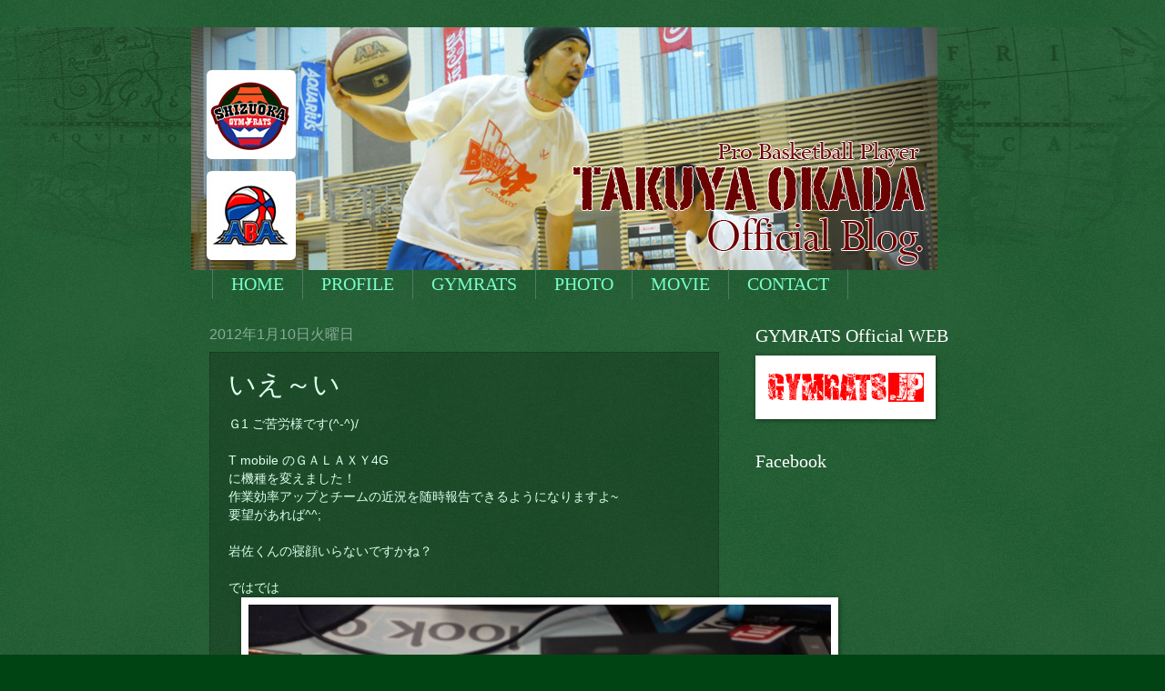

--- FILE ---
content_type: text/html; charset=UTF-8
request_url: http://takuya.gymrats.jp/2012/01/blog-post_9567.html
body_size: 15024
content:
<!DOCTYPE html>
<html class='v2' dir='ltr' xmlns='http://www.w3.org/1999/xhtml' xmlns:b='http://www.google.com/2005/gml/b' xmlns:data='http://www.google.com/2005/gml/data' xmlns:expr='http://www.google.com/2005/gml/expr'>
<head>
<link href='https://www.blogger.com/static/v1/widgets/335934321-css_bundle_v2.css' rel='stylesheet' type='text/css'/>
<meta content='IE=EmulateIE7' http-equiv='X-UA-Compatible'/>
<meta content='width=1100' name='viewport'/>
<meta content='text/html; charset=UTF-8' http-equiv='Content-Type'/>
<meta content='blogger' name='generator'/>
<link href='http://takuya.gymrats.jp/favicon.ico' rel='icon' type='image/x-icon'/>
<link href='http://takuya.gymrats.jp/2012/01/blog-post_9567.html' rel='canonical'/>
<link rel="alternate" type="application/atom+xml" title="TAKUYA OKADA - Official Blog - - Atom" href="http://takuya.gymrats.jp/feeds/posts/default" />
<link rel="alternate" type="application/rss+xml" title="TAKUYA OKADA - Official Blog - - RSS" href="http://takuya.gymrats.jp/feeds/posts/default?alt=rss" />
<link rel="service.post" type="application/atom+xml" title="TAKUYA OKADA - Official Blog - - Atom" href="https://www.blogger.com/feeds/3373179773781388259/posts/default" />

<link rel="alternate" type="application/atom+xml" title="TAKUYA OKADA - Official Blog - - Atom" href="http://takuya.gymrats.jp/feeds/2248366537722526131/comments/default" />
<!--Can't find substitution for tag [blog.ieCssRetrofitLinks]-->
<link href='https://blogger.googleusercontent.com/img/b/R29vZ2xl/AVvXsEhiin2oNgaLZmLrTa9myzmwMoOd7eEQps2fCcbDl0LdIsoPdTAlWm7sUX9_XQOokxj2lC-tE3mNUvK2JDCom2S1c_AgbgDzJUGdLE7eu6QjACrxwaAKO7D5evAA_oFmWviFotXAHqIqAIOB/s640/blogger-image-1295876145.jpg' rel='image_src'/>
<meta content='http://takuya.gymrats.jp/2012/01/blog-post_9567.html' property='og:url'/>
<meta content='いえ～い' property='og:title'/>
<meta content='Ｇ1  ご苦労様です(^-^)/   T mobile のＧＡＬＡＸＹ4G    に機種を変えました！  作業効率アップとチームの近況を随時報告できるようになりますよ~  要望があれば^^;   岩佐くんの寝顔いらないですかね？   ではでは  ' property='og:description'/>
<meta content='https://blogger.googleusercontent.com/img/b/R29vZ2xl/AVvXsEhiin2oNgaLZmLrTa9myzmwMoOd7eEQps2fCcbDl0LdIsoPdTAlWm7sUX9_XQOokxj2lC-tE3mNUvK2JDCom2S1c_AgbgDzJUGdLE7eu6QjACrxwaAKO7D5evAA_oFmWviFotXAHqIqAIOB/w1200-h630-p-k-no-nu/blogger-image-1295876145.jpg' property='og:image'/>
<title>TAKUYA OKADA - Official Blog -: いえ&#65374;い</title>
<style id='page-skin-1' type='text/css'><!--
/*
-----------------------------------------------
Blogger Template Style
Name:     Watermark
Designer: Blogger
URL:      www.blogger.com
----------------------------------------------- */
/* Use this with templates/1ktemplate-*.html */
/* Content
----------------------------------------------- */
body {
font: normal normal 14px Arial, Tahoma, Helvetica, FreeSans, sans-serif;
color: #ddffed;
background: #004413 url(http://www.blogblog.com/1kt/watermark/body_background_navigator.png) repeat scroll top left;
}
html body .content-outer {
min-width: 0;
max-width: 100%;
width: 100%;
}
.content-outer {
font-size: 92%;
}
a:link {
text-decoration:none;
color: #77ffca;
}
a:visited {
text-decoration:none;
color: #66ff85;
}
a:hover {
text-decoration:underline;
color: #ccffed;
}
.body-fauxcolumns .cap-top {
margin-top: 30px;
background: transparent url(http://www.blogblog.com/1kt/watermark/body_overlay_navigator.png) no-repeat scroll top center;
height: 256px;
}
.content-inner {
padding: 0;
}
/* Header
----------------------------------------------- */
.header-inner .Header .titlewrapper,
.header-inner .Header .descriptionwrapper {
padding-left: 20px;
padding-right: 20px;
}
.Header h1 {
font: normal normal 60px Georgia, Utopia, 'Palatino Linotype', Palatino, serif;
color: #ffffff;
text-shadow: 2px 2px rgba(0, 0, 0, .1);
}
.Header h1 a {
color: #ffffff;
}
.Header .description {
font-size: 140%;
color: #88aa98;
}
/* Tabs
----------------------------------------------- */
.tabs-inner .section {
margin: 0 20px;
}
.tabs-inner .PageList, .tabs-inner .LinkList, .tabs-inner .Labels {
margin-left: -11px;
margin-right: -11px;
background-color: transparent;
border-top: 0 solid #ffffff;
border-bottom: 0 solid #ffffff;
-moz-box-shadow: 0 0 0 rgba(0, 0, 0, .3);
-webkit-box-shadow: 0 0 0 rgba(0, 0, 0, .3);
-goog-ms-box-shadow: 0 0 0 rgba(0, 0, 0, .3);
box-shadow: 0 0 0 rgba(0, 0, 0, .3);
}
.tabs-inner .PageList .widget-content,
.tabs-inner .LinkList .widget-content,
.tabs-inner .Labels .widget-content {
margin: -3px -11px;
background: transparent none  no-repeat scroll right;
}
.tabs-inner .widget ul {
padding: 2px 25px;
max-height: 34px;
background: transparent none no-repeat scroll left;
}
.tabs-inner .widget li {
border: none;
}
.tabs-inner .widget li a {
display: inline-block;
padding: .25em 1em;
font: normal normal 20px Georgia, Utopia, 'Palatino Linotype', Palatino, serif;
color: #77ffca;
border-right: 1px solid #557765;
}
.tabs-inner .widget li:first-child a {
border-left: 1px solid #557765;
}
.tabs-inner .widget li.selected a, .tabs-inner .widget li a:hover {
color: #ffffff;
}
/* Headings
----------------------------------------------- */
h2 {
font: normal normal 20px Georgia, Utopia, 'Palatino Linotype', Palatino, serif;
color: #ffffff;
margin: 0 0 .5em;
}
h2.date-header {
font: normal normal 16px Arial, Tahoma, Helvetica, FreeSans, sans-serif;
color: #88aa98;
}
/* Main
----------------------------------------------- */
.main-inner .column-center-inner,
.main-inner .column-left-inner,
.main-inner .column-right-inner {
padding: 0 5px;
}
.main-outer {
margin-top: 0;
background: transparent none no-repeat scroll top left;
}
.main-inner {
padding-top: 30px;
}
.main-cap-top {
position: relative;
}
.main-cap-top .cap-right {
position: absolute;
height: 0;
width: 100%;
bottom: 0;
background: transparent none repeat-x scroll bottom center;
}
.main-cap-top .cap-left {
position: absolute;
height: 245px;
width: 280px;
right: 0;
bottom: 0;
background: transparent none no-repeat scroll bottom left;
}
/* Posts
----------------------------------------------- */
.post-outer {
padding: 15px 20px;
margin: 0 0 25px;
background: transparent url(http://www.blogblog.com/1kt/watermark/post_background_navigator.png) repeat scroll top left;
_background-image: none;
border: dotted 1px #113321;
-moz-box-shadow: 0 0 0 rgba(0, 0, 0, .1);
-webkit-box-shadow: 0 0 0 rgba(0, 0, 0, .1);
-goog-ms-box-shadow: 0 0 0 rgba(0, 0, 0, .1);
box-shadow: 0 0 0 rgba(0, 0, 0, .1);
}
h3.post-title {
font: normal normal 30px Georgia, Utopia, 'Palatino Linotype', Palatino, serif;
margin: 0;
}
.comments h4 {
font: normal normal 30px Georgia, Utopia, 'Palatino Linotype', Palatino, serif;
margin: 1em 0 0;
}
.post-body {
font-size: 105%;
line-height: 1.5;
position: relative;
}
.post-header {
margin: 0 0 1em;
color: #88aa98;
}
.post-footer {
margin: 10px 0 0;
padding: 10px 0 0;
color: #88aa98;
border-top: dashed 1px #779987;
}
#blog-pager {
font-size: 140%
}
#comments .comment-author {
padding-top: 1.5em;
border-top: dashed 1px #779987;
background-position: 0 1.5em;
}
#comments .comment-author:first-child {
padding-top: 0;
border-top: none;
}
.avatar-image-container {
margin: .2em 0 0;
}
/* Comments
----------------------------------------------- */
.comments .comments-content .icon.blog-author {
background-repeat: no-repeat;
background-image: url([data-uri]);
}
.comments .comments-content .loadmore a {
border-top: 1px solid #779987;
border-bottom: 1px solid #779987;
}
.comments .continue {
border-top: 2px solid #779987;
}
/* Widgets
----------------------------------------------- */
.widget ul, .widget #ArchiveList ul.flat {
padding: 0;
list-style: none;
}
.widget ul li, .widget #ArchiveList ul.flat li {
padding: .35em 0;
text-indent: 0;
border-top: dashed 1px #779987;
}
.widget ul li:first-child, .widget #ArchiveList ul.flat li:first-child {
border-top: none;
}
.widget .post-body ul {
list-style: disc;
}
.widget .post-body ul li {
border: none;
}
.widget .zippy {
color: #779987;
}
.post-body img, .post-body .tr-caption-container, .Profile img, .Image img,
.BlogList .item-thumbnail img {
padding: 5px;
background: #fff;
-moz-box-shadow: 1px 1px 5px rgba(0, 0, 0, .5);
-webkit-box-shadow: 1px 1px 5px rgba(0, 0, 0, .5);
-goog-ms-box-shadow: 1px 1px 5px rgba(0, 0, 0, .5);
box-shadow: 1px 1px 5px rgba(0, 0, 0, .5);
}
.post-body img, .post-body .tr-caption-container {
padding: 8px;
}
.post-body .tr-caption-container {
color: #333333;
}
.post-body .tr-caption-container img {
padding: 0;
background: transparent;
border: none;
-moz-box-shadow: 0 0 0 rgba(0, 0, 0, .1);
-webkit-box-shadow: 0 0 0 rgba(0, 0, 0, .1);
-goog-ms-box-shadow: 0 0 0 rgba(0, 0, 0, .1);
box-shadow: 0 0 0 rgba(0, 0, 0, .1);
}
/* Footer
----------------------------------------------- */
.footer-outer {
color:#ddffed;
background: #001100 url(http://www.blogblog.com/1kt/watermark/body_background_navigator.png) repeat scroll top left;
}
.footer-outer a {
color: #77ffca;
}
.footer-outer a:visited {
color: #66ff85;
}
.footer-outer a:hover {
color: #ccffed;
}
.footer-outer .widget h2 {
color: #ffffff;
}
/* Mobile
----------------------------------------------- */
body.mobile  {
background-size: 100% auto;
}
.mobile .body-fauxcolumn-outer {
background: transparent none repeat scroll top left;
}
html .mobile .mobile-date-outer {
border-bottom: none;
background: transparent url(http://www.blogblog.com/1kt/watermark/post_background_navigator.png) repeat scroll top left;
_background-image: none;
margin-bottom: 10px;
}
.mobile .main-inner .date-outer {
padding: 0;
}
.mobile .main-inner .date-header {
margin: 10px;
}
.mobile .main-cap-top {
z-index: -1;
}
.mobile .content-outer {
font-size: 100%;
}
.mobile .post-outer {
padding: 10px;
}
.mobile .main-cap-top .cap-left {
background: transparent none no-repeat scroll bottom left;
}
.mobile .body-fauxcolumns .cap-top {
margin: 0;
}
.mobile-link-button {
background: transparent url(http://www.blogblog.com/1kt/watermark/post_background_navigator.png) repeat scroll top left;
}
.mobile-link-button a:link, .mobile-link-button a:visited {
color: #77ffca;
}
.mobile-index-date .date-header {
color: #88aa98;
}
.mobile-index-contents {
color: #ddffed;
}
.mobile .tabs-inner .section {
margin: 0;
}
.mobile .tabs-inner .PageList {
margin-left: 0;
margin-right: 0;
}
.mobile .tabs-inner .PageList .widget-content {
margin: 0;
color: #ffffff;
background: transparent url(http://www.blogblog.com/1kt/watermark/post_background_navigator.png) repeat scroll top left;
}
.mobile .tabs-inner .PageList .widget-content .pagelist-arrow {
border-left: 1px solid #557765;
}
#navbar-iframe {
height:0px;
visibility:hidden;
display:none
}
--></style>
<style id='template-skin-1' type='text/css'><!--
body {
min-width: 860px;
}
.content-outer, .content-fauxcolumn-outer, .region-inner {
min-width: 860px;
max-width: 860px;
_width: 860px;
}
.main-inner .columns {
padding-left: 0px;
padding-right: 260px;
}
.main-inner .fauxcolumn-center-outer {
left: 0px;
right: 260px;
/* IE6 does not respect left and right together */
_width: expression(this.parentNode.offsetWidth -
parseInt("0px") -
parseInt("260px") + 'px');
}
.main-inner .fauxcolumn-left-outer {
width: 0px;
}
.main-inner .fauxcolumn-right-outer {
width: 260px;
}
.main-inner .column-left-outer {
width: 0px;
right: 100%;
margin-left: -0px;
}
.main-inner .column-right-outer {
width: 260px;
margin-right: -260px;
}
#layout {
min-width: 0;
}
#layout .content-outer {
min-width: 0;
width: 800px;
}
#layout .region-inner {
min-width: 0;
width: auto;
}
--></style>
<script type='text/javascript'>

  var _gaq = _gaq || [];
  _gaq.push(['_setAccount', 'UA-23619221-2']);
  _gaq.push(['_setDomainName', '.gymrats.jp']);
  _gaq.push(['_trackPageview']);

  (function() {
    var ga = document.createElement('script'); ga.type = 'text/javascript'; ga.async = true;
    ga.src = ('https:' == document.location.protocol ? 'https://ssl' : 'http://www') + '.google-analytics.com/ga.js';
    var s = document.getElementsByTagName('script')[0]; s.parentNode.insertBefore(ga, s);
  })();

</script>
<link href='https://www.blogger.com/dyn-css/authorization.css?targetBlogID=3373179773781388259&amp;zx=71ace576-cfbc-476d-bff6-ab1d17d5eea0' media='none' onload='if(media!=&#39;all&#39;)media=&#39;all&#39;' rel='stylesheet'/><noscript><link href='https://www.blogger.com/dyn-css/authorization.css?targetBlogID=3373179773781388259&amp;zx=71ace576-cfbc-476d-bff6-ab1d17d5eea0' rel='stylesheet'/></noscript>
<meta name='google-adsense-platform-account' content='ca-host-pub-1556223355139109'/>
<meta name='google-adsense-platform-domain' content='blogspot.com'/>

</head>
<body class='loading variant-navigator'>
<div class='navbar section' id='navbar'><div class='widget Navbar' data-version='1' id='Navbar1'><script type="text/javascript">
    function setAttributeOnload(object, attribute, val) {
      if(window.addEventListener) {
        window.addEventListener('load',
          function(){ object[attribute] = val; }, false);
      } else {
        window.attachEvent('onload', function(){ object[attribute] = val; });
      }
    }
  </script>
<div id="navbar-iframe-container"></div>
<script type="text/javascript" src="https://apis.google.com/js/platform.js"></script>
<script type="text/javascript">
      gapi.load("gapi.iframes:gapi.iframes.style.bubble", function() {
        if (gapi.iframes && gapi.iframes.getContext) {
          gapi.iframes.getContext().openChild({
              url: 'https://www.blogger.com/navbar/3373179773781388259?po\x3d2248366537722526131\x26origin\x3dhttp://takuya.gymrats.jp',
              where: document.getElementById("navbar-iframe-container"),
              id: "navbar-iframe"
          });
        }
      });
    </script><script type="text/javascript">
(function() {
var script = document.createElement('script');
script.type = 'text/javascript';
script.src = '//pagead2.googlesyndication.com/pagead/js/google_top_exp.js';
var head = document.getElementsByTagName('head')[0];
if (head) {
head.appendChild(script);
}})();
</script>
</div></div>
<div class='body-fauxcolumns'>
<div class='fauxcolumn-outer body-fauxcolumn-outer'>
<div class='cap-top'>
<div class='cap-left'></div>
<div class='cap-right'></div>
</div>
<div class='fauxborder-left'>
<div class='fauxborder-right'></div>
<div class='fauxcolumn-inner'>
</div>
</div>
<div class='cap-bottom'>
<div class='cap-left'></div>
<div class='cap-right'></div>
</div>
</div>
</div>
<div class='content'>
<div class='content-fauxcolumns'>
<div class='fauxcolumn-outer content-fauxcolumn-outer'>
<div class='cap-top'>
<div class='cap-left'></div>
<div class='cap-right'></div>
</div>
<div class='fauxborder-left'>
<div class='fauxborder-right'></div>
<div class='fauxcolumn-inner'>
</div>
</div>
<div class='cap-bottom'>
<div class='cap-left'></div>
<div class='cap-right'></div>
</div>
</div>
</div>
<div class='content-outer'>
<div class='content-cap-top cap-top'>
<div class='cap-left'></div>
<div class='cap-right'></div>
</div>
<div class='fauxborder-left content-fauxborder-left'>
<div class='fauxborder-right content-fauxborder-right'></div>
<div class='content-inner'>
<header>
<div class='header-outer'>
<div class='header-cap-top cap-top'>
<div class='cap-left'></div>
<div class='cap-right'></div>
</div>
<div class='fauxborder-left header-fauxborder-left'>
<div class='fauxborder-right header-fauxborder-right'></div>
<div class='region-inner header-inner'>
<div class='header section' id='header'><div class='widget Header' data-version='1' id='Header1'>
<div id='header-inner'>
<a href='http://takuya.gymrats.jp/' style='display: block'>
<img alt='TAKUYA OKADA - Official Blog -' height='267px; ' id='Header1_headerimg' src='https://blogger.googleusercontent.com/img/b/R29vZ2xl/AVvXsEjiCp0IaOjguxr_HksebpMpAnJ-bnP3i-fRrI447JtTdl_-z0wOjsNXpg_kKp-zZPd855xl2nDq_OqhyQAYCK-2cWGeDGc_1vKwejz3IePtWZE6nKYybSaUVg6u5sp8cMrgnJbMdceFpjer/s1600/Tblog.jpg' style='display: block' width='820px; '/>
</a>
</div>
</div></div>
</div>
</div>
<div class='header-cap-bottom cap-bottom'>
<div class='cap-left'></div>
<div class='cap-right'></div>
</div>
</div>
</header>
<div class='tabs-outer'>
<div class='tabs-cap-top cap-top'>
<div class='cap-left'></div>
<div class='cap-right'></div>
</div>
<div class='fauxborder-left tabs-fauxborder-left'>
<div class='fauxborder-right tabs-fauxborder-right'></div>
<div class='region-inner tabs-inner'>
<div class='tabs section' id='crosscol'><div class='widget PageList' data-version='1' id='PageList1'>
<h2>ページ</h2>
<div class='widget-content'>
<ul>
<li>
<a href='http://takuya.gymrats.jp/'>HOME</a>
</li>
<li>
<a href='http://takuya.gymrats.jp/p/blog-page.html'>PROFILE</a>
</li>
<li>
<a href='http://takuya.gymrats.jp/p/gymrats.html'>GYMRATS</a>
</li>
<li>
<a href='http://takuya.gymrats.jp/p/photo.html'>PHOTO</a>
</li>
<li>
<a href='http://takuya.gymrats.jp/p/movie.html'>MOVIE</a>
</li>
<li>
<a href='http://takuya.gymrats.jp/p/contact.html'>CONTACT</a>
</li>
</ul>
<div class='clear'></div>
</div>
</div></div>
<div class='tabs no-items section' id='crosscol-overflow'></div>
</div>
</div>
<div class='tabs-cap-bottom cap-bottom'>
<div class='cap-left'></div>
<div class='cap-right'></div>
</div>
</div>
<div class='main-outer'>
<div class='main-cap-top cap-top'>
<div class='cap-left'></div>
<div class='cap-right'></div>
</div>
<div class='fauxborder-left main-fauxborder-left'>
<div class='fauxborder-right main-fauxborder-right'></div>
<div class='region-inner main-inner'>
<div class='columns fauxcolumns'>
<div class='fauxcolumn-outer fauxcolumn-center-outer'>
<div class='cap-top'>
<div class='cap-left'></div>
<div class='cap-right'></div>
</div>
<div class='fauxborder-left'>
<div class='fauxborder-right'></div>
<div class='fauxcolumn-inner'>
</div>
</div>
<div class='cap-bottom'>
<div class='cap-left'></div>
<div class='cap-right'></div>
</div>
</div>
<div class='fauxcolumn-outer fauxcolumn-left-outer'>
<div class='cap-top'>
<div class='cap-left'></div>
<div class='cap-right'></div>
</div>
<div class='fauxborder-left'>
<div class='fauxborder-right'></div>
<div class='fauxcolumn-inner'>
</div>
</div>
<div class='cap-bottom'>
<div class='cap-left'></div>
<div class='cap-right'></div>
</div>
</div>
<div class='fauxcolumn-outer fauxcolumn-right-outer'>
<div class='cap-top'>
<div class='cap-left'></div>
<div class='cap-right'></div>
</div>
<div class='fauxborder-left'>
<div class='fauxborder-right'></div>
<div class='fauxcolumn-inner'>
</div>
</div>
<div class='cap-bottom'>
<div class='cap-left'></div>
<div class='cap-right'></div>
</div>
</div>
<!-- corrects IE6 width calculation -->
<div class='columns-inner'>
<div class='column-center-outer'>
<div class='column-center-inner'>
<div class='main section' id='main'><div class='widget Blog' data-version='1' id='Blog1'>
<div class='blog-posts hfeed'>

          <div class="date-outer">
        
<h2 class='date-header'><span>2012年1月10日火曜日</span></h2>

          <div class="date-posts">
        
<div class='post-outer'>
<div class='post hentry'>
<a name='2248366537722526131'></a>
<h3 class='post-title entry-title'>
いえ&#65374;い
</h3>
<div class='post-header'>
<div class='post-header-line-1'></div>
</div>
<div class='post-body entry-content' id='post-body-2248366537722526131'>
Ｇ1  ご苦労様です(^-^)/<br />
<br />
T mobile のＧＡＬＡＸＹ4G   <br />
に機種を変えました&#65281;<br />
作業効率アップとチームの近況を随時報告できるようになりますよ~<br />
要望があれば^^;<br />
<br />
岩佐くんの寝顔いらないですかね&#65311;<br />
<br />
ではでは<br />
<div class="separator"style="clear: both; text-align: center;"><a href="https://blogger.googleusercontent.com/img/b/R29vZ2xl/AVvXsEhiin2oNgaLZmLrTa9myzmwMoOd7eEQps2fCcbDl0LdIsoPdTAlWm7sUX9_XQOokxj2lC-tE3mNUvK2JDCom2S1c_AgbgDzJUGdLE7eu6QjACrxwaAKO7D5evAA_oFmWviFotXAHqIqAIOB/s640/blogger-image-1295876145.jpg" imageanchor="1" style="margin-left: 1em; margin-right: 1em;"><img border="0" src="https://blogger.googleusercontent.com/img/b/R29vZ2xl/AVvXsEhiin2oNgaLZmLrTa9myzmwMoOd7eEQps2fCcbDl0LdIsoPdTAlWm7sUX9_XQOokxj2lC-tE3mNUvK2JDCom2S1c_AgbgDzJUGdLE7eu6QjACrxwaAKO7D5evAA_oFmWviFotXAHqIqAIOB/s640/blogger-image-1295876145.jpg" /></a></div>
<div style='clear: both;'></div>
</div>
<div class='post-footer'>
<div class='post-footer-line post-footer-line-1'><span class='post-author vcard'>
投稿者
<span class='fn'>Takuya Okada</span>
</span>
<span class='post-timestamp'>
時刻:
<a class='timestamp-link' href='http://takuya.gymrats.jp/2012/01/blog-post_9567.html' rel='bookmark' title='permanent link'><abbr class='published' title='2012-01-10T21:10:00+09:00'>21:10</abbr></a>
</span>
<span class='post-comment-link'>
</span>
<span class='post-icons'>
<span class='item-control blog-admin pid-215535539'>
<a href='https://www.blogger.com/post-edit.g?blogID=3373179773781388259&postID=2248366537722526131&from=pencil' title='投稿を編集'>
<img alt='' class='icon-action' height='18' src='https://resources.blogblog.com/img/icon18_edit_allbkg.gif' width='18'/>
</a>
</span>
</span>
<div class='post-share-buttons goog-inline-block'>
<a class='goog-inline-block share-button sb-email' href='https://www.blogger.com/share-post.g?blogID=3373179773781388259&postID=2248366537722526131&target=email' target='_blank' title='メールで送信'><span class='share-button-link-text'>メールで送信</span></a><a class='goog-inline-block share-button sb-blog' href='https://www.blogger.com/share-post.g?blogID=3373179773781388259&postID=2248366537722526131&target=blog' onclick='window.open(this.href, "_blank", "height=270,width=475"); return false;' target='_blank' title='BlogThis!'><span class='share-button-link-text'>BlogThis!</span></a><a class='goog-inline-block share-button sb-twitter' href='https://www.blogger.com/share-post.g?blogID=3373179773781388259&postID=2248366537722526131&target=twitter' target='_blank' title='X で共有'><span class='share-button-link-text'>X で共有</span></a><a class='goog-inline-block share-button sb-facebook' href='https://www.blogger.com/share-post.g?blogID=3373179773781388259&postID=2248366537722526131&target=facebook' onclick='window.open(this.href, "_blank", "height=430,width=640"); return false;' target='_blank' title='Facebook で共有する'><span class='share-button-link-text'>Facebook で共有する</span></a><a class='goog-inline-block share-button sb-pinterest' href='https://www.blogger.com/share-post.g?blogID=3373179773781388259&postID=2248366537722526131&target=pinterest' target='_blank' title='Pinterest に共有'><span class='share-button-link-text'>Pinterest に共有</span></a>
</div>
</div>
<div class='post-footer-line post-footer-line-2'><span class='post-labels'>
</span>
</div>
<div class='post-footer-line post-footer-line-3'></div>
</div>
</div>
<div class='comments' id='comments'>
<a name='comments'></a>
<h4>0 件のコメント:</h4>
<div id='Blog1_comments-block-wrapper'>
<dl class='avatar-comment-indent' id='comments-block'>
</dl>
</div>
<p class='comment-footer'>
<div class='comment-form'>
<a name='comment-form'></a>
<h4 id='comment-post-message'>コメントを投稿</h4>
<p>
</p>
<a href='https://www.blogger.com/comment/frame/3373179773781388259?po=2248366537722526131&hl=ja&saa=85391&origin=http://takuya.gymrats.jp' id='comment-editor-src'></a>
<iframe allowtransparency='true' class='blogger-iframe-colorize blogger-comment-from-post' frameborder='0' height='410px' id='comment-editor' name='comment-editor' src='' width='100%'></iframe>
<script src='https://www.blogger.com/static/v1/jsbin/2830521187-comment_from_post_iframe.js' type='text/javascript'></script>
<script type='text/javascript'>
      BLOG_CMT_createIframe('https://www.blogger.com/rpc_relay.html');
    </script>
</div>
</p>
</div>
</div>

        </div></div>
      
</div>
<div class='blog-pager' id='blog-pager'>
<span id='blog-pager-newer-link'>
<a class='blog-pager-newer-link' href='http://takuya.gymrats.jp/2012/01/blog-post_11.html' id='Blog1_blog-pager-newer-link' title='次の投稿'>次の投稿</a>
</span>
<span id='blog-pager-older-link'>
<a class='blog-pager-older-link' href='http://takuya.gymrats.jp/2012/01/blog-post_2995.html' id='Blog1_blog-pager-older-link' title='前の投稿'>前の投稿</a>
</span>
<a class='home-link' href='http://takuya.gymrats.jp/'>ホーム</a>
</div>
<div class='clear'></div>
<div class='post-feeds'>
<div class='feed-links'>
登録:
<a class='feed-link' href='http://takuya.gymrats.jp/feeds/2248366537722526131/comments/default' target='_blank' type='application/atom+xml'>コメントの投稿 (Atom)</a>
</div>
</div>
</div></div>
</div>
</div>
<div class='column-left-outer'>
<div class='column-left-inner'>
<aside>
</aside>
</div>
</div>
<div class='column-right-outer'>
<div class='column-right-inner'>
<aside>
<div class='sidebar section' id='sidebar-right-1'><div class='widget Image' data-version='1' id='Image2'>
<h2>GYMRATS Official WEB</h2>
<div class='widget-content'>
<a href='http://www.gymrats.jp'>
<img alt='GYMRATS Official WEB' height='60' id='Image2_img' src='https://blogger.googleusercontent.com/img/b/R29vZ2xl/AVvXsEhZDyfEb2UrKaSOcn9i_Llyk0DcfEGZyGNCPBFh4H2UDVcqIKaysDOmdSi-vaXRwT7dKLzqiIC77HhgQECyPcYT40xkMuUABYUgxuBBZElPRIvF4q7qqoXioVhHYlo7eUGH94EhrivTMxC7/s1600/gymratsjptblog.gif' width='188'/>
</a>
<br/>
</div>
<div class='clear'></div>
</div><div class='widget HTML' data-version='1' id='HTML3'>
<h2 class='title'>Facebook</h2>
<div class='widget-content'>
<iframe src="http://www.facebook.com/plugins/likebox.php?href=http%3A%2F%2Fwww.facebook.com%2Fpages%2FShizuoka-Gymrats%2F140878105971225%3Fref%3Dts&amp;width=200&amp;colorscheme=dark&amp;show_faces=true&amp;border_color&amp;stream=true&amp;header=false&amp;height=635" scrolling="no" frameborder="0" style="border:none; overflow:hidden; width:200px; height:635px;" allowtransparency="true"></iframe>
</div>
<div class='clear'></div>
</div><div class='widget Image' data-version='1' id='Image4'>
<h2>DVD</h2>
<div class='widget-content'>
<a href='http://gymrats.cart.fc2.com/?ca=12'>
<img alt='DVD' height='250' id='Image4_img' src='https://blogger.googleusercontent.com/img/b/R29vZ2xl/AVvXsEg9I45TVWqRXCQCYKgqroYrVTO-hu_d-k8F5UEoJPvfS75ciX85U-VjdbwtmKytQeB11CHyJzgPol9Wx6HdvLOOnrYVr9ERgbzdddceZMV5b4NIZ7Q8Sn0E9AhvrVgbnSuyb1oxhAWk-AVk/s1600/dvd.gif' width='150'/>
</a>
<br/>
</div>
<div class='clear'></div>
</div><div class='widget BlogSearch' data-version='1' id='BlogSearch1'>
<h2 class='title'>このブログを検索</h2>
<div class='widget-content'>
<div id='BlogSearch1_form'>
<form action='http://takuya.gymrats.jp/search' class='gsc-search-box' target='_top'>
<table cellpadding='0' cellspacing='0' class='gsc-search-box'>
<tbody>
<tr>
<td class='gsc-input'>
<input autocomplete='off' class='gsc-input' name='q' size='10' title='search' type='text' value=''/>
</td>
<td class='gsc-search-button'>
<input class='gsc-search-button' title='search' type='submit' value='検索'/>
</td>
</tr>
</tbody>
</table>
</form>
</div>
</div>
<div class='clear'></div>
</div><div class='widget PopularPosts' data-version='1' id='PopularPosts1'>
<h2>人気の投稿</h2>
<div class='widget-content popular-posts'>
<ul>
<li>
<div class='item-content'>
<div class='item-thumbnail'>
<a href='http://takuya.gymrats.jp/2019/01/2019-t-only-god-can-judge-me-gymrats.html' target='_blank'>
<img alt='' border='0' src='https://blogger.googleusercontent.com/img/b/R29vZ2xl/AVvXsEj7kjHh7VQS21mtIItP_TuM0mI1KJGD-aqVnR3SdlEO3qqmXqWZ1WMf-s-3mRpWFdYyfM-LBDlLfq0HIkOJuXmFzAlIUD6sQoyGKWRYLkEp7oPD1NbCV2u1GhxqGjOna9kXzEPZbY-a6Wtk/w72-h72-p-k-no-nu/IMG_7769-704234.jpeg'/>
</a>
</div>
<div class='item-title'><a href='http://takuya.gymrats.jp/2019/01/2019-t-only-god-can-judge-me-gymrats.html'>&#65288;タイトルなし&#65289;</a></div>
<div class='item-snippet'>2019に突入💨 あっという間に月日が流れていく中&#12289; 上手く言えないけど&#12289; 生かされている事に本当に感謝します🙏 忘れかけていた事&#12289;中途半端にしていた事&#12289;リベンジできた事&#12289;新たなチャレンジを試みた事などなど&#12289;昨年は沢山の事に気づかされました&#8230;&#12290; 本年は更にT自身の器量を磨き&#12289;...</div>
</div>
<div style='clear: both;'></div>
</li>
<li>
<div class='item-content'>
<div class='item-thumbnail'>
<a href='http://takuya.gymrats.jp/2012/12/blog-post_5666.html' target='_blank'>
<img alt='' border='0' src='https://blogger.googleusercontent.com/img/b/R29vZ2xl/AVvXsEg-hYUfynF8d1X5zGl7ReWK0j4j4R6cUjmDjfMa4c_j7xCHU9wQ0yVYGJyPjet2YFNC0LkoWswxFrDWkdILzbnouB9NcxR40h5dY7_wtnymHUh2rtOtbQ3fF1y-Spc13su0InztpYXCl3s/w72-h72-p-k-no-nu/photo-716465.jpg'/>
</a>
</div>
<div class='item-title'><a href='http://takuya.gymrats.jp/2012/12/blog-post_5666.html'>速報&#65281;&#65281;皆さん&#12289;起きて下さい&#65281;&#65281;&#65281;</a></div>
<div class='item-snippet'>どうもＴです&#12290; ２０１２年１２月１２日のこの日は忘れられない日となりました&#65281;&#65281;&#65281; わかります&#65311; ホームが相手チーム&#12290; ゲストがGYMRATS&#65281;&#65281;  てことで&#12289; 勝ちました&#65281;&#65281; 日本のみんな起きて&#65281;&#65281;&#65281;  取り急ぎ&#12289;早く体育館から逃げます&#12290;  -- &#9472;&#9472;&#9472;&#9472;&#9472;&#9472;&#9472;&#9472;&#9472;&#9472;&#9472;&#9472;&#9472;&#9472;&#9472;&#9472;...</div>
</div>
<div style='clear: both;'></div>
</li>
<li>
<div class='item-content'>
<div class='item-thumbnail'>
<a href='http://takuya.gymrats.jp/2012/11/blog-post_7540.html' target='_blank'>
<img alt='' border='0' src='https://blogger.googleusercontent.com/img/b/R29vZ2xl/AVvXsEh4iHH8VCqiqvhyphenhyphenHyIfNeJK0vGi6XEjx8mxIKkmFMaD8_XyAX4x_mIwfvoR4YApS4SpUjm7VWg4JV0wLiKmxT5XHG-Hl3Tze-tolT-oj3CpWjORvjb-A1lIIYF3pDSnzAz2GfYzsEcvCEM/w72-h72-p-k-no-nu/SHIZUOKA+GYMRATS+LOGO+_%3f%3f+2.jpg'/>
</a>
</div>
<div class='item-title'><a href='http://takuya.gymrats.jp/2012/11/blog-post_7540.html'>勇気をもらいました&#65342;&#65342;</a></div>
<div class='item-snippet'>どうもTです&#12290;   Kの部屋ってご存知でしょうか&#65311;&#65311;  知る人ぞ知る&#65294;&#65294;&#65294;&#65294;  素敵な方とお会いすることができました&#65342;&#65342;   GYMRATSの戦士達&#12288;&#65288;息子物語&#12288;番外編&#65289;   http://blog.livedoor.jp/jungle123/archives/51752946....</div>
</div>
<div style='clear: both;'></div>
</li>
<li>
<div class='item-content'>
<div class='item-thumbnail'>
<a href='http://takuya.gymrats.jp/2019/01/gymrats-name-takuya-okada-mail-takuya.html' target='_blank'>
<img alt='' border='0' src='https://blogger.googleusercontent.com/img/b/R29vZ2xl/AVvXsEjV5kzaTrV2sc9a_mhGZGMzVFomNnhztuTrnFX98hMoiZBmISKWg21oClQsVuligSZK7feXG2M5O3OfrePtK276qV_KkxV6yoKkxpHFmD4pdnik3-M6viHUWz6sB7a7sS70u7zqKrqwB6JZ/w72-h72-p-k-no-nu/IMG_7861-730864.jpg'/>
</a>
</div>
<div class='item-title'><a href='http://takuya.gymrats.jp/2019/01/gymrats-name-takuya-okada-mail-takuya.html'>&#65288;タイトルなし&#65289;</a></div>
<div class='item-snippet'>孤独との戦いに勝てない限り&#12289; 理想と現実の差を埋める事はできない&#12290; 限られた時間を大切に生きたいと思うなら&#8230; -- &#160;GYMRATS -ジムラッツ- &#12288;&#12288;&#65291;&#12288;NAME&#12288;&#65291; 岡田 卓也 Takuya Okada &#12288;&#12288;&#65291;&#12288;MAIL&#12288;&#65291;&#160; takuya.okada@gymrats.jp...</div>
</div>
<div style='clear: both;'></div>
</li>
<li>
<div class='item-content'>
<div class='item-thumbnail'>
<a href='http://takuya.gymrats.jp/2017/11/blog-post_23.html' target='_blank'>
<img alt='' border='0' src='https://blogger.googleusercontent.com/img/b/R29vZ2xl/AVvXsEjieYUp5D7LgASbiXuQuxrbdjp-co4OS7FRq5MQHjsv9jNtv_Lu11fpVXZErpFtHQ7vWuzB3f31Ip3-VkxutzYAvcP2jltnW1dlHQ832AX0mVhnmwcEIiBXLuPeMbK-W515wsGkZwNKGvY-/w72-h72-p-k-no-nu/IMG-0174-781374.JPG'/>
</a>
</div>
<div class='item-title'><a href='http://takuya.gymrats.jp/2017/11/blog-post_23.html'>&#65288;タイトルなし&#65289;</a></div>
<div class='item-snippet'>論より証拠&#160;   </div>
</div>
<div style='clear: both;'></div>
</li>
</ul>
<div class='clear'></div>
</div>
</div><div class='widget BlogArchive' data-version='1' id='BlogArchive1'>
<h2>ブログ アーカイブ</h2>
<div class='widget-content'>
<div id='ArchiveList'>
<div id='BlogArchive1_ArchiveList'>
<ul class='flat'>
<li class='archivedate'>
<a href='http://takuya.gymrats.jp/2025/08/'>8月</a> (1)
      </li>
<li class='archivedate'>
<a href='http://takuya.gymrats.jp/2025/05/'>5月</a> (1)
      </li>
<li class='archivedate'>
<a href='http://takuya.gymrats.jp/2025/03/'>3月</a> (8)
      </li>
<li class='archivedate'>
<a href='http://takuya.gymrats.jp/2024/06/'>6月</a> (1)
      </li>
<li class='archivedate'>
<a href='http://takuya.gymrats.jp/2024/04/'>4月</a> (2)
      </li>
<li class='archivedate'>
<a href='http://takuya.gymrats.jp/2024/02/'>2月</a> (11)
      </li>
<li class='archivedate'>
<a href='http://takuya.gymrats.jp/2024/01/'>1月</a> (10)
      </li>
<li class='archivedate'>
<a href='http://takuya.gymrats.jp/2022/05/'>5月</a> (1)
      </li>
<li class='archivedate'>
<a href='http://takuya.gymrats.jp/2022/02/'>2月</a> (3)
      </li>
<li class='archivedate'>
<a href='http://takuya.gymrats.jp/2022/01/'>1月</a> (2)
      </li>
<li class='archivedate'>
<a href='http://takuya.gymrats.jp/2021/10/'>10月</a> (1)
      </li>
<li class='archivedate'>
<a href='http://takuya.gymrats.jp/2021/09/'>9月</a> (5)
      </li>
<li class='archivedate'>
<a href='http://takuya.gymrats.jp/2020/12/'>12月</a> (1)
      </li>
<li class='archivedate'>
<a href='http://takuya.gymrats.jp/2020/10/'>10月</a> (2)
      </li>
<li class='archivedate'>
<a href='http://takuya.gymrats.jp/2020/09/'>9月</a> (2)
      </li>
<li class='archivedate'>
<a href='http://takuya.gymrats.jp/2020/07/'>7月</a> (1)
      </li>
<li class='archivedate'>
<a href='http://takuya.gymrats.jp/2020/06/'>6月</a> (2)
      </li>
<li class='archivedate'>
<a href='http://takuya.gymrats.jp/2020/03/'>3月</a> (1)
      </li>
<li class='archivedate'>
<a href='http://takuya.gymrats.jp/2020/02/'>2月</a> (1)
      </li>
<li class='archivedate'>
<a href='http://takuya.gymrats.jp/2020/01/'>1月</a> (5)
      </li>
<li class='archivedate'>
<a href='http://takuya.gymrats.jp/2019/12/'>12月</a> (3)
      </li>
<li class='archivedate'>
<a href='http://takuya.gymrats.jp/2019/11/'>11月</a> (2)
      </li>
<li class='archivedate'>
<a href='http://takuya.gymrats.jp/2019/10/'>10月</a> (3)
      </li>
<li class='archivedate'>
<a href='http://takuya.gymrats.jp/2019/09/'>9月</a> (5)
      </li>
<li class='archivedate'>
<a href='http://takuya.gymrats.jp/2019/08/'>8月</a> (2)
      </li>
<li class='archivedate'>
<a href='http://takuya.gymrats.jp/2019/07/'>7月</a> (4)
      </li>
<li class='archivedate'>
<a href='http://takuya.gymrats.jp/2019/06/'>6月</a> (5)
      </li>
<li class='archivedate'>
<a href='http://takuya.gymrats.jp/2019/05/'>5月</a> (6)
      </li>
<li class='archivedate'>
<a href='http://takuya.gymrats.jp/2019/04/'>4月</a> (3)
      </li>
<li class='archivedate'>
<a href='http://takuya.gymrats.jp/2019/03/'>3月</a> (13)
      </li>
<li class='archivedate'>
<a href='http://takuya.gymrats.jp/2019/02/'>2月</a> (12)
      </li>
<li class='archivedate'>
<a href='http://takuya.gymrats.jp/2019/01/'>1月</a> (11)
      </li>
<li class='archivedate'>
<a href='http://takuya.gymrats.jp/2018/12/'>12月</a> (14)
      </li>
<li class='archivedate'>
<a href='http://takuya.gymrats.jp/2018/11/'>11月</a> (9)
      </li>
<li class='archivedate'>
<a href='http://takuya.gymrats.jp/2018/10/'>10月</a> (7)
      </li>
<li class='archivedate'>
<a href='http://takuya.gymrats.jp/2018/09/'>9月</a> (7)
      </li>
<li class='archivedate'>
<a href='http://takuya.gymrats.jp/2018/08/'>8月</a> (11)
      </li>
<li class='archivedate'>
<a href='http://takuya.gymrats.jp/2018/07/'>7月</a> (6)
      </li>
<li class='archivedate'>
<a href='http://takuya.gymrats.jp/2018/06/'>6月</a> (8)
      </li>
<li class='archivedate'>
<a href='http://takuya.gymrats.jp/2018/05/'>5月</a> (9)
      </li>
<li class='archivedate'>
<a href='http://takuya.gymrats.jp/2018/04/'>4月</a> (4)
      </li>
<li class='archivedate'>
<a href='http://takuya.gymrats.jp/2018/03/'>3月</a> (11)
      </li>
<li class='archivedate'>
<a href='http://takuya.gymrats.jp/2018/02/'>2月</a> (11)
      </li>
<li class='archivedate'>
<a href='http://takuya.gymrats.jp/2018/01/'>1月</a> (2)
      </li>
<li class='archivedate'>
<a href='http://takuya.gymrats.jp/2017/12/'>12月</a> (5)
      </li>
<li class='archivedate'>
<a href='http://takuya.gymrats.jp/2017/11/'>11月</a> (14)
      </li>
<li class='archivedate'>
<a href='http://takuya.gymrats.jp/2017/10/'>10月</a> (12)
      </li>
<li class='archivedate'>
<a href='http://takuya.gymrats.jp/2017/09/'>9月</a> (11)
      </li>
<li class='archivedate'>
<a href='http://takuya.gymrats.jp/2017/08/'>8月</a> (16)
      </li>
<li class='archivedate'>
<a href='http://takuya.gymrats.jp/2017/07/'>7月</a> (6)
      </li>
<li class='archivedate'>
<a href='http://takuya.gymrats.jp/2017/06/'>6月</a> (7)
      </li>
<li class='archivedate'>
<a href='http://takuya.gymrats.jp/2017/05/'>5月</a> (9)
      </li>
<li class='archivedate'>
<a href='http://takuya.gymrats.jp/2017/04/'>4月</a> (8)
      </li>
<li class='archivedate'>
<a href='http://takuya.gymrats.jp/2017/03/'>3月</a> (7)
      </li>
<li class='archivedate'>
<a href='http://takuya.gymrats.jp/2017/02/'>2月</a> (14)
      </li>
<li class='archivedate'>
<a href='http://takuya.gymrats.jp/2017/01/'>1月</a> (7)
      </li>
<li class='archivedate'>
<a href='http://takuya.gymrats.jp/2016/12/'>12月</a> (10)
      </li>
<li class='archivedate'>
<a href='http://takuya.gymrats.jp/2016/11/'>11月</a> (9)
      </li>
<li class='archivedate'>
<a href='http://takuya.gymrats.jp/2016/10/'>10月</a> (11)
      </li>
<li class='archivedate'>
<a href='http://takuya.gymrats.jp/2016/09/'>9月</a> (13)
      </li>
<li class='archivedate'>
<a href='http://takuya.gymrats.jp/2016/08/'>8月</a> (13)
      </li>
<li class='archivedate'>
<a href='http://takuya.gymrats.jp/2016/07/'>7月</a> (12)
      </li>
<li class='archivedate'>
<a href='http://takuya.gymrats.jp/2016/06/'>6月</a> (16)
      </li>
<li class='archivedate'>
<a href='http://takuya.gymrats.jp/2016/05/'>5月</a> (15)
      </li>
<li class='archivedate'>
<a href='http://takuya.gymrats.jp/2016/04/'>4月</a> (12)
      </li>
<li class='archivedate'>
<a href='http://takuya.gymrats.jp/2016/03/'>3月</a> (1)
      </li>
<li class='archivedate'>
<a href='http://takuya.gymrats.jp/2016/02/'>2月</a> (4)
      </li>
<li class='archivedate'>
<a href='http://takuya.gymrats.jp/2016/01/'>1月</a> (3)
      </li>
<li class='archivedate'>
<a href='http://takuya.gymrats.jp/2015/12/'>12月</a> (4)
      </li>
<li class='archivedate'>
<a href='http://takuya.gymrats.jp/2015/11/'>11月</a> (3)
      </li>
<li class='archivedate'>
<a href='http://takuya.gymrats.jp/2015/08/'>8月</a> (1)
      </li>
<li class='archivedate'>
<a href='http://takuya.gymrats.jp/2015/06/'>6月</a> (3)
      </li>
<li class='archivedate'>
<a href='http://takuya.gymrats.jp/2015/05/'>5月</a> (3)
      </li>
<li class='archivedate'>
<a href='http://takuya.gymrats.jp/2015/04/'>4月</a> (4)
      </li>
<li class='archivedate'>
<a href='http://takuya.gymrats.jp/2015/03/'>3月</a> (6)
      </li>
<li class='archivedate'>
<a href='http://takuya.gymrats.jp/2015/02/'>2月</a> (14)
      </li>
<li class='archivedate'>
<a href='http://takuya.gymrats.jp/2015/01/'>1月</a> (12)
      </li>
<li class='archivedate'>
<a href='http://takuya.gymrats.jp/2014/12/'>12月</a> (19)
      </li>
<li class='archivedate'>
<a href='http://takuya.gymrats.jp/2014/11/'>11月</a> (20)
      </li>
<li class='archivedate'>
<a href='http://takuya.gymrats.jp/2014/10/'>10月</a> (19)
      </li>
<li class='archivedate'>
<a href='http://takuya.gymrats.jp/2014/09/'>9月</a> (27)
      </li>
<li class='archivedate'>
<a href='http://takuya.gymrats.jp/2014/08/'>8月</a> (22)
      </li>
<li class='archivedate'>
<a href='http://takuya.gymrats.jp/2014/07/'>7月</a> (33)
      </li>
<li class='archivedate'>
<a href='http://takuya.gymrats.jp/2014/06/'>6月</a> (35)
      </li>
<li class='archivedate'>
<a href='http://takuya.gymrats.jp/2014/05/'>5月</a> (26)
      </li>
<li class='archivedate'>
<a href='http://takuya.gymrats.jp/2014/04/'>4月</a> (22)
      </li>
<li class='archivedate'>
<a href='http://takuya.gymrats.jp/2014/03/'>3月</a> (43)
      </li>
<li class='archivedate'>
<a href='http://takuya.gymrats.jp/2014/02/'>2月</a> (56)
      </li>
<li class='archivedate'>
<a href='http://takuya.gymrats.jp/2014/01/'>1月</a> (65)
      </li>
<li class='archivedate'>
<a href='http://takuya.gymrats.jp/2013/12/'>12月</a> (70)
      </li>
<li class='archivedate'>
<a href='http://takuya.gymrats.jp/2013/11/'>11月</a> (86)
      </li>
<li class='archivedate'>
<a href='http://takuya.gymrats.jp/2013/10/'>10月</a> (89)
      </li>
<li class='archivedate'>
<a href='http://takuya.gymrats.jp/2013/09/'>9月</a> (84)
      </li>
<li class='archivedate'>
<a href='http://takuya.gymrats.jp/2013/08/'>8月</a> (92)
      </li>
<li class='archivedate'>
<a href='http://takuya.gymrats.jp/2013/07/'>7月</a> (104)
      </li>
<li class='archivedate'>
<a href='http://takuya.gymrats.jp/2013/06/'>6月</a> (112)
      </li>
<li class='archivedate'>
<a href='http://takuya.gymrats.jp/2013/05/'>5月</a> (99)
      </li>
<li class='archivedate'>
<a href='http://takuya.gymrats.jp/2013/04/'>4月</a> (131)
      </li>
<li class='archivedate'>
<a href='http://takuya.gymrats.jp/2013/03/'>3月</a> (113)
      </li>
<li class='archivedate'>
<a href='http://takuya.gymrats.jp/2013/02/'>2月</a> (124)
      </li>
<li class='archivedate'>
<a href='http://takuya.gymrats.jp/2013/01/'>1月</a> (147)
      </li>
<li class='archivedate'>
<a href='http://takuya.gymrats.jp/2012/12/'>12月</a> (133)
      </li>
<li class='archivedate'>
<a href='http://takuya.gymrats.jp/2012/11/'>11月</a> (129)
      </li>
<li class='archivedate'>
<a href='http://takuya.gymrats.jp/2012/10/'>10月</a> (128)
      </li>
<li class='archivedate'>
<a href='http://takuya.gymrats.jp/2012/09/'>9月</a> (124)
      </li>
<li class='archivedate'>
<a href='http://takuya.gymrats.jp/2012/08/'>8月</a> (162)
      </li>
<li class='archivedate'>
<a href='http://takuya.gymrats.jp/2012/07/'>7月</a> (165)
      </li>
<li class='archivedate'>
<a href='http://takuya.gymrats.jp/2012/06/'>6月</a> (134)
      </li>
<li class='archivedate'>
<a href='http://takuya.gymrats.jp/2012/05/'>5月</a> (152)
      </li>
<li class='archivedate'>
<a href='http://takuya.gymrats.jp/2012/04/'>4月</a> (169)
      </li>
<li class='archivedate'>
<a href='http://takuya.gymrats.jp/2012/03/'>3月</a> (94)
      </li>
<li class='archivedate'>
<a href='http://takuya.gymrats.jp/2012/02/'>2月</a> (122)
      </li>
<li class='archivedate'>
<a href='http://takuya.gymrats.jp/2012/01/'>1月</a> (134)
      </li>
<li class='archivedate'>
<a href='http://takuya.gymrats.jp/2011/12/'>12月</a> (118)
      </li>
<li class='archivedate'>
<a href='http://takuya.gymrats.jp/2011/11/'>11月</a> (105)
      </li>
<li class='archivedate'>
<a href='http://takuya.gymrats.jp/2011/10/'>10月</a> (113)
      </li>
<li class='archivedate'>
<a href='http://takuya.gymrats.jp/2011/09/'>9月</a> (115)
      </li>
<li class='archivedate'>
<a href='http://takuya.gymrats.jp/2011/08/'>8月</a> (128)
      </li>
<li class='archivedate'>
<a href='http://takuya.gymrats.jp/2011/07/'>7月</a> (84)
      </li>
<li class='archivedate'>
<a href='http://takuya.gymrats.jp/2011/06/'>6月</a> (45)
      </li>
<li class='archivedate'>
<a href='http://takuya.gymrats.jp/2011/05/'>5月</a> (43)
      </li>
</ul>
</div>
</div>
<div class='clear'></div>
</div>
</div><div class='widget Image' data-version='1' id='Image5'>
<h2>RSS登録</h2>
<div class='widget-content'>
<a href='http://feeds.feedburner.com/TakuyaOkada'>
<img alt='RSS登録' height='132' id='Image5_img' src='https://blogger.googleusercontent.com/img/b/R29vZ2xl/AVvXsEjXj-Ha7O9Pao0JdFvRk-RLt1ljBdZyqygVMcdHm1fppzjzNRnYi_0GcK7khncLsjR5Dz_ASbfwA78E4nJsTIzmhcBC3-WPPSI1tCfAl8_81Gd9Qe6yvqiyTLDLhkXp-eevUd9ozQgtbHpu/s250/rss.png' width='132'/>
</a>
<br/>
</div>
<div class='clear'></div>
</div><div class='widget HTML' data-version='1' id='HTML4'>
<h2 class='title'>Twitter</h2>
<div class='widget-content'>
<script src="http://widgets.twimg.com/j/2/widget.js"></script>
<script>
new TWTR.Widget({
  version: 2,
  type: 'profile',
  rpp: 6,
  interval: 6000,
  width: 215,
  height: 300,
  theme: {
    shell: {
      background: '#611111',
      color: '#ffffff'
    },
    tweets: {
      background: '#424242',
      color: '#ffffff',
      links: '#ff8c00'
    }
  },
  features: {
    scrollbar: false,
    loop: false,
    live: true,
    hashtags: true,
    timestamp: true,
    avatars: false,
    behavior: 'all'
  }
}).render().setUser('GYMRATS13').start();
</script>
</div>
<div class='clear'></div>
</div><div class='widget Text' data-version='1' id='Text1'>
<div class='widget-content'>
メールマガジンに登録すると&#12289;ブログ更新時に記事がメールで届きます&#12290;登録される方は&#12289;メールアドレスを入力してください&#12290;
</div>
<div class='clear'></div>
</div><div class='widget Image' data-version='1' id='Image1'>
<h2>MOBILEサイト</h2>
<div class='widget-content'>
<a href='mailto:?subject=TAKUYA OKADA - Official Blog -&body=http://goo.gl/ONE5A'>
<img alt='MOBILEサイト' height='395' id='Image1_img' src='https://blogger.googleusercontent.com/img/b/R29vZ2xl/AVvXsEiRrdTvZl_NQpHq_5C_unbq-5pZbkfV2geCYY2ySb_lgDalY2BGPgMhohpZJpaEwZkE5FhEukCAjEn0cCr_PEHSeaeLtUrigjN2kzHbPEODDnY78_N6u8dqjuMj3akg-GeDp8rUxHLdISMl/s1600/mobile.jpg' width='188'/>
</a>
<br/>
</div>
<div class='clear'></div>
</div></div>
</aside>
</div>
</div>
</div>
<div style='clear: both'></div>
<!-- columns -->
</div>
<!-- main -->
</div>
</div>
<div class='main-cap-bottom cap-bottom'>
<div class='cap-left'></div>
<div class='cap-right'></div>
</div>
</div>
<footer>
<div class='footer-outer'>
<div class='footer-cap-top cap-top'>
<div class='cap-left'></div>
<div class='cap-right'></div>
</div>
<div class='fauxborder-left footer-fauxborder-left'>
<div class='fauxborder-right footer-fauxborder-right'></div>
<div class='region-inner footer-inner'>
<div class='foot section' id='footer-1'><div class='widget HTML' data-version='1' id='HTML1'>
<div class='widget-content'>
<iframe src="http://www.facebook.com/plugins/likebox.php?href=http%3A%2F%2Fwww.facebook.com%2Fpages%2FShizuoka-Gymrats%2F140878105971225&amp;width=815&amp;colorscheme=dark&amp;show_faces=true&amp;stream=false&amp;header=true&amp;height=285" scrolling="no" frameborder="0" style="border:none; overflow:hidden; width:815px; height:285px;" allowtransparency="true" ></iframe>
</div>
<div class='clear'></div>
</div><div class='widget HTML' data-version='1' id='HTML2'>
<div class='widget-content'>
<!-- twitter follow badge by go2web20 -->
<script src='http://www.go2web20.net/twitterfollowbadge/1.0/badge.js' type='text/javascript'></script><script type='text/javascript' charset='utf-8'><!--
tfb.account = 'GYMRATS13';
tfb.label = 'follow-me';
tfb.color = '#f7941d';
tfb.side = 'r';
tfb.top = 136;
tfb.showbadge();
--></script>
<!-- end of twitter follow badge -->
</div>
<div class='clear'></div>
</div></div>
<table border='0' cellpadding='0' cellspacing='0' class='section-columns columns-3'>
<tbody>
<tr>
<td class='first columns-cell'>
<div class='foot section' id='footer-2-1'><div class='widget Feed' data-version='1' id='Feed1'>
<h2>GYMRATS&#65339;アメリカプロバスケリーグへの挑戦&#65281;&#65341;</h2>
<div class='widget-content' id='Feed1_feedItemListDisplay'>
<span style='filter: alpha(25); opacity: 0.25;'>
<a href='http://blog.goo.ne.jp/gymratsjapan/index.rdf'>読込中...</a>
</span>
</div>
<div class='clear'></div>
</div></div>
</td>
<td class='columns-cell'>
<div class='foot section' id='footer-2-2'><div class='widget LinkList' data-version='1' id='LinkList1'>
<h2>GYMRASTリンク</h2>
<div class='widget-content'>
<ul>
<li><a href='http://news.gymrats.jp/'>GYMRATニュース</a></li>
<li><a href='http://blog.goo.ne.jp/gymratsjapan'>GYMRATSブログ</a></li>
</ul>
<div class='clear'></div>
</div>
</div></div>
</td>
<td class='columns-cell'>
<div class='foot section' id='footer-2-3'><div class='widget Image' data-version='1' id='Image3'>
<h2>LOGO</h2>
<div class='widget-content'>
<a href='http://gymrats-japan.com/'>
<img alt='LOGO' height='100' id='Image3_img' src='https://blogger.googleusercontent.com/img/b/R29vZ2xl/AVvXsEjFRg2RUc165wOSn1yPqk62IZRsTk_eQ4C5O5Xp8i7ggEAhMWv2bCt4sAgLlP0fRDgVFxlUK1DKu9C1gC4ssWKprKNYv0acaDK7khnL0GBJjviloI8m156SV78xZVk95yIn2-TCI2bARmof/s1600/airplane_blog.gif' width='205'/>
</a>
<br/>
</div>
<div class='clear'></div>
</div></div>
</td>
</tr>
</tbody>
</table>
<!-- outside of the include in order to lock Attribution widget -->
<div class='foot section' id='footer-3'><div class='widget Attribution' data-version='1' id='Attribution1'>
<div class='widget-content' style='text-align: center;'>
Copyright &#169; 20011 GYMRATS. &#12300;ウォーターマーク&#12301;テーマ. Powered by <a href='https://www.blogger.com' target='_blank'>Blogger</a>.
</div>
<div class='clear'></div>
</div></div>
</div>
</div>
<div class='footer-cap-bottom cap-bottom'>
<div class='cap-left'></div>
<div class='cap-right'></div>
</div>
</div>
</footer>
<!-- content -->
</div>
</div>
<div class='content-cap-bottom cap-bottom'>
<div class='cap-left'></div>
<div class='cap-right'></div>
</div>
</div>
</div>
<script type='text/javascript'>
    window.setTimeout(function() {
        document.body.className = document.body.className.replace('loading', '');
      }, 10);
  </script>

<script type="text/javascript" src="https://www.blogger.com/static/v1/widgets/2028843038-widgets.js"></script>
<script type='text/javascript'>
window['__wavt'] = 'AOuZoY47xsNXS7-eXOLzqg4Wt6fXa2KBJQ:1768889668550';_WidgetManager._Init('//www.blogger.com/rearrange?blogID\x3d3373179773781388259','//takuya.gymrats.jp/2012/01/blog-post_9567.html','3373179773781388259');
_WidgetManager._SetDataContext([{'name': 'blog', 'data': {'blogId': '3373179773781388259', 'title': 'TAKUYA OKADA - Official Blog -', 'url': 'http://takuya.gymrats.jp/2012/01/blog-post_9567.html', 'canonicalUrl': 'http://takuya.gymrats.jp/2012/01/blog-post_9567.html', 'homepageUrl': 'http://takuya.gymrats.jp/', 'searchUrl': 'http://takuya.gymrats.jp/search', 'canonicalHomepageUrl': 'http://takuya.gymrats.jp/', 'blogspotFaviconUrl': 'http://takuya.gymrats.jp/favicon.ico', 'bloggerUrl': 'https://www.blogger.com', 'hasCustomDomain': true, 'httpsEnabled': false, 'enabledCommentProfileImages': true, 'gPlusViewType': 'FILTERED_POSTMOD', 'adultContent': false, 'analyticsAccountNumber': '', 'encoding': 'UTF-8', 'locale': 'ja', 'localeUnderscoreDelimited': 'ja', 'languageDirection': 'ltr', 'isPrivate': false, 'isMobile': false, 'isMobileRequest': false, 'mobileClass': '', 'isPrivateBlog': false, 'isDynamicViewsAvailable': true, 'feedLinks': '\x3clink rel\x3d\x22alternate\x22 type\x3d\x22application/atom+xml\x22 title\x3d\x22TAKUYA OKADA - Official Blog - - Atom\x22 href\x3d\x22http://takuya.gymrats.jp/feeds/posts/default\x22 /\x3e\n\x3clink rel\x3d\x22alternate\x22 type\x3d\x22application/rss+xml\x22 title\x3d\x22TAKUYA OKADA - Official Blog - - RSS\x22 href\x3d\x22http://takuya.gymrats.jp/feeds/posts/default?alt\x3drss\x22 /\x3e\n\x3clink rel\x3d\x22service.post\x22 type\x3d\x22application/atom+xml\x22 title\x3d\x22TAKUYA OKADA - Official Blog - - Atom\x22 href\x3d\x22https://www.blogger.com/feeds/3373179773781388259/posts/default\x22 /\x3e\n\n\x3clink rel\x3d\x22alternate\x22 type\x3d\x22application/atom+xml\x22 title\x3d\x22TAKUYA OKADA - Official Blog - - Atom\x22 href\x3d\x22http://takuya.gymrats.jp/feeds/2248366537722526131/comments/default\x22 /\x3e\n', 'meTag': '', 'adsenseHostId': 'ca-host-pub-1556223355139109', 'adsenseHasAds': false, 'adsenseAutoAds': false, 'boqCommentIframeForm': true, 'loginRedirectParam': '', 'view': '', 'dynamicViewsCommentsSrc': '//www.blogblog.com/dynamicviews/4224c15c4e7c9321/js/comments.js', 'dynamicViewsScriptSrc': '//www.blogblog.com/dynamicviews/6e0d22adcfa5abea', 'plusOneApiSrc': 'https://apis.google.com/js/platform.js', 'disableGComments': true, 'interstitialAccepted': false, 'sharing': {'platforms': [{'name': '\u30ea\u30f3\u30af\u3092\u53d6\u5f97', 'key': 'link', 'shareMessage': '\u30ea\u30f3\u30af\u3092\u53d6\u5f97', 'target': ''}, {'name': 'Facebook', 'key': 'facebook', 'shareMessage': 'Facebook \u3067\u5171\u6709', 'target': 'facebook'}, {'name': 'BlogThis!', 'key': 'blogThis', 'shareMessage': 'BlogThis!', 'target': 'blog'}, {'name': '\xd7', 'key': 'twitter', 'shareMessage': '\xd7 \u3067\u5171\u6709', 'target': 'twitter'}, {'name': 'Pinterest', 'key': 'pinterest', 'shareMessage': 'Pinterest \u3067\u5171\u6709', 'target': 'pinterest'}, {'name': '\u30e1\u30fc\u30eb', 'key': 'email', 'shareMessage': '\u30e1\u30fc\u30eb', 'target': 'email'}], 'disableGooglePlus': true, 'googlePlusShareButtonWidth': 0, 'googlePlusBootstrap': '\x3cscript type\x3d\x22text/javascript\x22\x3ewindow.___gcfg \x3d {\x27lang\x27: \x27ja\x27};\x3c/script\x3e'}, 'hasCustomJumpLinkMessage': false, 'jumpLinkMessage': '\u7d9a\u304d\u3092\u8aad\u3080', 'pageType': 'item', 'postId': '2248366537722526131', 'postImageThumbnailUrl': 'https://blogger.googleusercontent.com/img/b/R29vZ2xl/AVvXsEhiin2oNgaLZmLrTa9myzmwMoOd7eEQps2fCcbDl0LdIsoPdTAlWm7sUX9_XQOokxj2lC-tE3mNUvK2JDCom2S1c_AgbgDzJUGdLE7eu6QjACrxwaAKO7D5evAA_oFmWviFotXAHqIqAIOB/s72-c/blogger-image-1295876145.jpg', 'postImageUrl': 'https://blogger.googleusercontent.com/img/b/R29vZ2xl/AVvXsEhiin2oNgaLZmLrTa9myzmwMoOd7eEQps2fCcbDl0LdIsoPdTAlWm7sUX9_XQOokxj2lC-tE3mNUvK2JDCom2S1c_AgbgDzJUGdLE7eu6QjACrxwaAKO7D5evAA_oFmWviFotXAHqIqAIOB/s640/blogger-image-1295876145.jpg', 'pageName': '\u3044\u3048\uff5e\u3044', 'pageTitle': 'TAKUYA OKADA - Official Blog -: \u3044\u3048\uff5e\u3044'}}, {'name': 'features', 'data': {}}, {'name': 'messages', 'data': {'edit': '\u7de8\u96c6', 'linkCopiedToClipboard': '\u30ea\u30f3\u30af\u3092\u30af\u30ea\u30c3\u30d7\u30dc\u30fc\u30c9\u306b\u30b3\u30d4\u30fc\u3057\u307e\u3057\u305f\u3002', 'ok': 'OK', 'postLink': '\u6295\u7a3f\u306e\u30ea\u30f3\u30af'}}, {'name': 'template', 'data': {'name': 'custom', 'localizedName': '\u30ab\u30b9\u30bf\u30e0', 'isResponsive': false, 'isAlternateRendering': false, 'isCustom': true, 'variant': 'navigator', 'variantId': 'navigator'}}, {'name': 'view', 'data': {'classic': {'name': 'classic', 'url': '?view\x3dclassic'}, 'flipcard': {'name': 'flipcard', 'url': '?view\x3dflipcard'}, 'magazine': {'name': 'magazine', 'url': '?view\x3dmagazine'}, 'mosaic': {'name': 'mosaic', 'url': '?view\x3dmosaic'}, 'sidebar': {'name': 'sidebar', 'url': '?view\x3dsidebar'}, 'snapshot': {'name': 'snapshot', 'url': '?view\x3dsnapshot'}, 'timeslide': {'name': 'timeslide', 'url': '?view\x3dtimeslide'}, 'isMobile': false, 'title': '\u3044\u3048\uff5e\u3044', 'description': '\uff271  \u3054\u82e6\u52b4\u69d8\u3067\u3059(^-^)/   T mobile \u306e\uff27\uff21\uff2c\uff21\uff38\uff394G    \u306b\u6a5f\u7a2e\u3092\u5909\u3048\u307e\u3057\u305f\uff01  \u4f5c\u696d\u52b9\u7387\u30a2\u30c3\u30d7\u3068\u30c1\u30fc\u30e0\u306e\u8fd1\u6cc1\u3092\u968f\u6642\u5831\u544a\u3067\u304d\u308b\u3088\u3046\u306b\u306a\u308a\u307e\u3059\u3088~  \u8981\u671b\u304c\u3042\u308c\u3070^^;   \u5ca9\u4f50\u304f\u3093\u306e\u5bdd\u9854\u3044\u3089\u306a\u3044\u3067\u3059\u304b\u306d\uff1f   \u3067\u306f\u3067\u306f  ', 'featuredImage': 'https://blogger.googleusercontent.com/img/b/R29vZ2xl/AVvXsEhiin2oNgaLZmLrTa9myzmwMoOd7eEQps2fCcbDl0LdIsoPdTAlWm7sUX9_XQOokxj2lC-tE3mNUvK2JDCom2S1c_AgbgDzJUGdLE7eu6QjACrxwaAKO7D5evAA_oFmWviFotXAHqIqAIOB/s640/blogger-image-1295876145.jpg', 'url': 'http://takuya.gymrats.jp/2012/01/blog-post_9567.html', 'type': 'item', 'isSingleItem': true, 'isMultipleItems': false, 'isError': false, 'isPage': false, 'isPost': true, 'isHomepage': false, 'isArchive': false, 'isLabelSearch': false, 'postId': 2248366537722526131}}]);
_WidgetManager._RegisterWidget('_NavbarView', new _WidgetInfo('Navbar1', 'navbar', document.getElementById('Navbar1'), {}, 'displayModeFull'));
_WidgetManager._RegisterWidget('_HeaderView', new _WidgetInfo('Header1', 'header', document.getElementById('Header1'), {}, 'displayModeFull'));
_WidgetManager._RegisterWidget('_PageListView', new _WidgetInfo('PageList1', 'crosscol', document.getElementById('PageList1'), {'title': '\u30da\u30fc\u30b8', 'links': [{'isCurrentPage': false, 'href': 'http://takuya.gymrats.jp/', 'title': 'HOME'}, {'isCurrentPage': false, 'href': 'http://takuya.gymrats.jp/p/blog-page.html', 'id': '6880764196681755243', 'title': 'PROFILE'}, {'isCurrentPage': false, 'href': 'http://takuya.gymrats.jp/p/gymrats.html', 'id': '1826132493518225327', 'title': 'GYMRATS'}, {'isCurrentPage': false, 'href': 'http://takuya.gymrats.jp/p/photo.html', 'id': '1253553353177792864', 'title': 'PHOTO'}, {'isCurrentPage': false, 'href': 'http://takuya.gymrats.jp/p/movie.html', 'id': '5975811522043053447', 'title': 'MOVIE'}, {'isCurrentPage': false, 'href': 'http://takuya.gymrats.jp/p/contact.html', 'id': '1241012072868055214', 'title': 'CONTACT'}], 'mobile': false, 'showPlaceholder': true, 'hasCurrentPage': false}, 'displayModeFull'));
_WidgetManager._RegisterWidget('_BlogView', new _WidgetInfo('Blog1', 'main', document.getElementById('Blog1'), {'cmtInteractionsEnabled': false, 'lightboxEnabled': true, 'lightboxModuleUrl': 'https://www.blogger.com/static/v1/jsbin/4268964403-lbx__ja.js', 'lightboxCssUrl': 'https://www.blogger.com/static/v1/v-css/828616780-lightbox_bundle.css'}, 'displayModeFull'));
_WidgetManager._RegisterWidget('_ImageView', new _WidgetInfo('Image2', 'sidebar-right-1', document.getElementById('Image2'), {'resize': false}, 'displayModeFull'));
_WidgetManager._RegisterWidget('_HTMLView', new _WidgetInfo('HTML3', 'sidebar-right-1', document.getElementById('HTML3'), {}, 'displayModeFull'));
_WidgetManager._RegisterWidget('_ImageView', new _WidgetInfo('Image4', 'sidebar-right-1', document.getElementById('Image4'), {'resize': false}, 'displayModeFull'));
_WidgetManager._RegisterWidget('_BlogSearchView', new _WidgetInfo('BlogSearch1', 'sidebar-right-1', document.getElementById('BlogSearch1'), {}, 'displayModeFull'));
_WidgetManager._RegisterWidget('_PopularPostsView', new _WidgetInfo('PopularPosts1', 'sidebar-right-1', document.getElementById('PopularPosts1'), {}, 'displayModeFull'));
_WidgetManager._RegisterWidget('_BlogArchiveView', new _WidgetInfo('BlogArchive1', 'sidebar-right-1', document.getElementById('BlogArchive1'), {'languageDirection': 'ltr', 'loadingMessage': '\u8aad\u307f\u8fbc\u307f\u4e2d\x26hellip;'}, 'displayModeFull'));
_WidgetManager._RegisterWidget('_ImageView', new _WidgetInfo('Image5', 'sidebar-right-1', document.getElementById('Image5'), {'resize': false}, 'displayModeFull'));
_WidgetManager._RegisterWidget('_HTMLView', new _WidgetInfo('HTML4', 'sidebar-right-1', document.getElementById('HTML4'), {}, 'displayModeFull'));
_WidgetManager._RegisterWidget('_TextView', new _WidgetInfo('Text1', 'sidebar-right-1', document.getElementById('Text1'), {}, 'displayModeFull'));
_WidgetManager._RegisterWidget('_ImageView', new _WidgetInfo('Image1', 'sidebar-right-1', document.getElementById('Image1'), {'resize': false}, 'displayModeFull'));
_WidgetManager._RegisterWidget('_HTMLView', new _WidgetInfo('HTML1', 'footer-1', document.getElementById('HTML1'), {}, 'displayModeFull'));
_WidgetManager._RegisterWidget('_HTMLView', new _WidgetInfo('HTML2', 'footer-1', document.getElementById('HTML2'), {}, 'displayModeFull'));
_WidgetManager._RegisterWidget('_FeedView', new _WidgetInfo('Feed1', 'footer-2-1', document.getElementById('Feed1'), {'title': 'GYMRATS\uff3b\u30a2\u30e1\u30ea\u30ab\u30d7\u30ed\u30d0\u30b9\u30b1\u30ea\u30fc\u30b0\u3078\u306e\u6311\u6226\uff01\uff3d', 'showItemDate': false, 'showItemAuthor': false, 'feedUrl': 'http://blog.goo.ne.jp/gymratsjapan/index.rdf', 'numItemsShow': 5, 'loadingMsg': '\u8aad\u8fbc\u4e2d...', 'openLinksInNewWindow': true, 'useFeedWidgetServ': 'true'}, 'displayModeFull'));
_WidgetManager._RegisterWidget('_LinkListView', new _WidgetInfo('LinkList1', 'footer-2-2', document.getElementById('LinkList1'), {}, 'displayModeFull'));
_WidgetManager._RegisterWidget('_ImageView', new _WidgetInfo('Image3', 'footer-2-3', document.getElementById('Image3'), {'resize': false}, 'displayModeFull'));
_WidgetManager._RegisterWidget('_AttributionView', new _WidgetInfo('Attribution1', 'footer-3', document.getElementById('Attribution1'), {}, 'displayModeFull'));
</script>
</body>
</html>